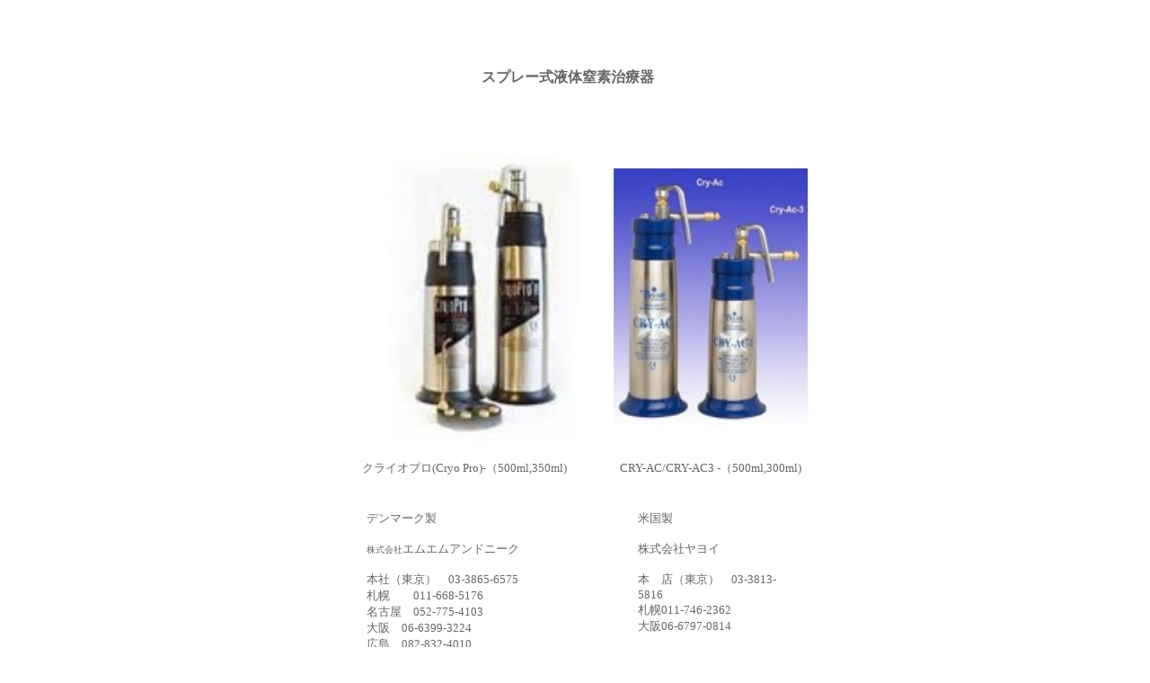

--- FILE ---
content_type: text/html
request_url: http://www.e-skin.net/v/k27/CryoT.htm
body_size: 2677
content:
<HTML>
<!--This file created 22.5.27 1:57 PM by Home Page Pro version 3.0J v1-->
<HEAD>
   <TITLE>スプレー式液体窒素治療器</TITLE>
   <META NAME=GENERATOR CONTENT="Home Page Pro 3.0J v1">
   <META HTTP-EQUIV="Content-Type" CONTENT="text/html;CHARSET=x-sjis">
   <X-CLARIS-WINDOW TOP=183 BOTTOM=776 LEFT=30 RIGHT=957>
   <X-CLARIS-REMOTESAVE SERVER="www1.next-web.ne.jp" USER=eskin DIR="html/v/k27/" FILE="">
   <X-CLARIS-TAGVIEW MODE=minimal>
</HEAD>
<BODY TEXT="#666666" BGCOLOR="#FFFFFF" LINK="#CC3300">
<CENTER>　

<P>　</P>

<P><B>スプレー式液体窒素治療器</B>　</P>

<P>　</P>

<P><TABLE BORDER=0 WIDTH=550>
   <TR>
      <TD>
         <CENTER><IMG SRC="Cryo%20Pro.jpg" WIDTH=298 HEIGHT=358 BORDER=0 ALIGN=bottom></CENTER>
      </TD>
      <TD>
         <CENTER><IMG SRC="CRY-AC3.jpg" WIDTH=216 HEIGHT=290 ALIGN=bottom></CENTER>
      </TD>
   </TR>
   <TR>
      <TD>
         <CENTER><FONT SIZE="-1">クライオプロ(Cryo
         Pro)-（500ml,350ml)</FONT></CENTER>
      </TD>
      <TD>
         <CENTER><FONT SIZE="-1">CRY-AC/CRY-AC3
         -（500ml,300ml)</FONT></CENTER>
      </TD>
   </TR>
   <TR>
      <TD VALIGN=top>
         <P>　</P>
         
         <BLOCKQUOTE><FONT SIZE="-1">デンマーク製</FONT>
            
            <P><FONT SIZE="-2">株式会社</FONT><FONT SIZE="-1">エムエムアンドニーク</FONT></P>
            
            <P><FONT SIZE="-1">本社（東京）　03-3865-6575<BR>
            札幌　　011-668-5176<BR>
            名古屋　052-775-4103<BR>
            大阪　06-6399-3224<BR>
            広島　082-832-4010<BR>
            福岡　092-632-0393</FONT></P>
            
            <P><A HREF="http://www.mm-japan.co.jp/product/cryo.html" TARGET="_top"><FONT SIZE="-2">http://www.mm-japan.co.jp/product/cryo.html</FONT></A></P>
            
            <P>　</P></BLOCKQUOTE>
      </TD>
      <TD VALIGN=top>
         <P>　</P>
         
         <BLOCKQUOTE><FONT SIZE="-1">米国製</FONT>
            
            <P><FONT SIZE="-1">株式会社ヤヨイ</FONT></P>
            
            <P><FONT SIZE="-1">本　店（東京）　03-3813-5816<BR>
            札幌011-746-2362<BR>
            大阪06-6797-0814</FONT></P>
            
            <P><A HREF="https://www.yayoi841.co.jp/pages/26/" TARGET="_top"><FONT SIZE="-2">https://www.yayoi841.co.jp/pages/26/</FONT></A></P></BLOCKQUOTE>
      </TD>
   </TR>
</TABLE>
 　</P>

<P>　 　</P></CENTER>

<BLOCKQUOTE><BLOCKQUOTE><CENTER>　　<A HREF="../../index.html" TARGET="_top"><FONT SIZE="-1">Top</FONT></A><FONT SIZE="-1">　</FONT><A HREF="../../index-c.htm"><FONT SIZE="-1" COLOR="#00CC00">ちかかね皮膚科</FONT></A><FONT SIZE="-1">　<BR>
      </FONT></CENTER></BLOCKQUOTE></BLOCKQUOTE>
</BODY>
</HTML>
